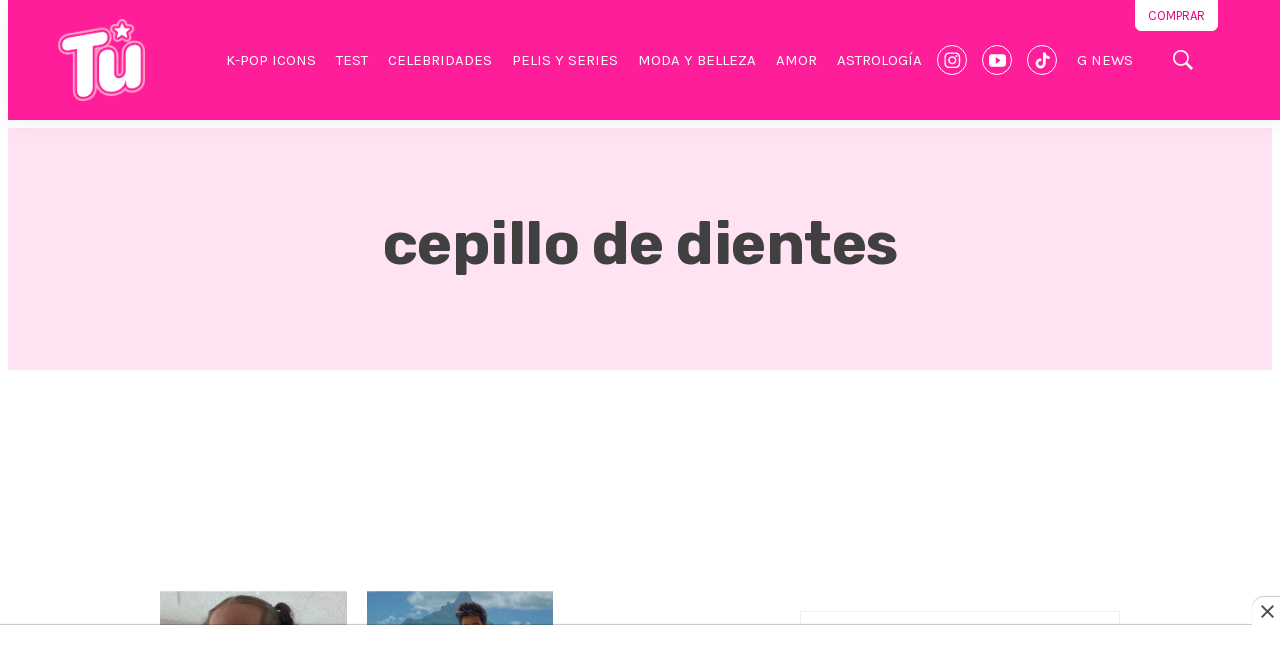

--- FILE ---
content_type: text/html; charset=utf-8
request_url: https://www.google.com/recaptcha/api2/aframe
body_size: 267
content:
<!DOCTYPE HTML><html><head><meta http-equiv="content-type" content="text/html; charset=UTF-8"></head><body><script nonce="0kvF83Ugxvnkhd43h2k7Cw">/** Anti-fraud and anti-abuse applications only. See google.com/recaptcha */ try{var clients={'sodar':'https://pagead2.googlesyndication.com/pagead/sodar?'};window.addEventListener("message",function(a){try{if(a.source===window.parent){var b=JSON.parse(a.data);var c=clients[b['id']];if(c){var d=document.createElement('img');d.src=c+b['params']+'&rc='+(localStorage.getItem("rc::a")?sessionStorage.getItem("rc::b"):"");window.document.body.appendChild(d);sessionStorage.setItem("rc::e",parseInt(sessionStorage.getItem("rc::e")||0)+1);localStorage.setItem("rc::h",'1769022153177');}}}catch(b){}});window.parent.postMessage("_grecaptcha_ready", "*");}catch(b){}</script></body></html>

--- FILE ---
content_type: application/javascript; charset=utf-8
request_url: https://fundingchoicesmessages.google.com/f/AGSKWxV02Ed372H4nsRB5phAaU86Y7U3lghCQSvzlk-dvouqY09Vhj96YMhE8zZETOAQaY61dbRQCqBLeP5aB9r9Di1c-MmWbNF_kL9a-dl7qsXHWUY0U-issFkPhqvD3efbcWMc77u0m2pzSyULQBv7GS_3_RyxCA1shFB_AmdyHDCsL9OmkVwLiKFnbPWs/_/data/init?site_id=-cpm-ads./ero-ads_&popunder=/dynanews/ad-
body_size: -1290
content:
window['216746ca-66ef-4ffc-ae7e-48b28a69b992'] = true;

--- FILE ---
content_type: text/plain; charset=UTF-8
request_url: https://at.teads.tv/fpc?analytics_tag_id=PUB_25867&tfpvi=&gdpr_status=22&gdpr_reason=220&gdpr_consent=&ccpa_consent=&shared_ids=&sv=d656f4a&
body_size: 56
content:
NGNjZTFkODgtNGNlNS00MDk2LTg0M2QtMzRkNmYxOWFkNzRmIzYtMw==